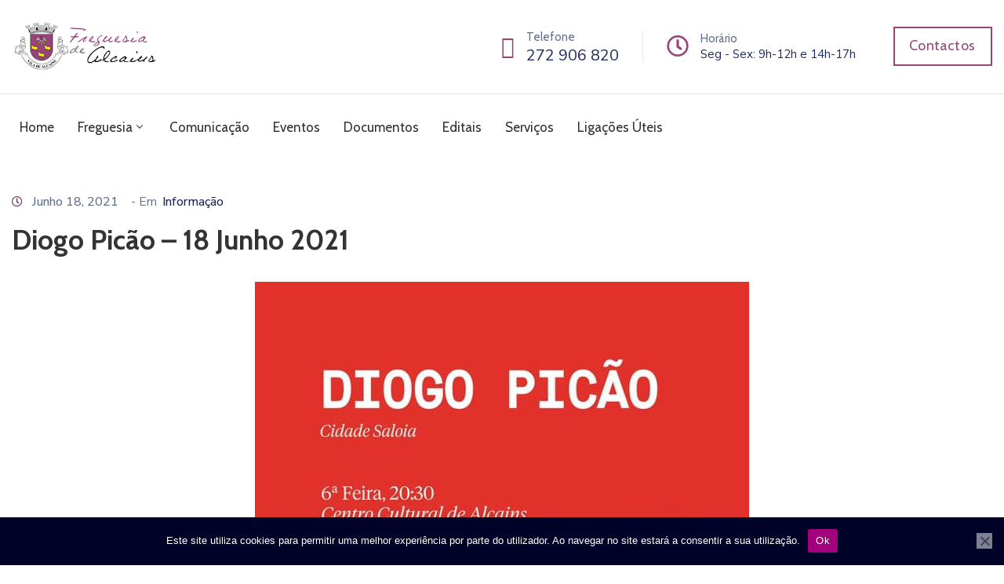

--- FILE ---
content_type: text/html; charset=utf-8
request_url: https://www.google.com/recaptcha/api2/anchor?ar=1&k=6Lc9HmAjAAAAAOjmjas4xN7SBZrf6-RWlkVIqIaE&co=aHR0cHM6Ly9qZi1hbGNhaW5zLnB0OjQ0Mw..&hl=en&v=N67nZn4AqZkNcbeMu4prBgzg&size=invisible&anchor-ms=20000&execute-ms=30000&cb=v3gmrlog2fo0
body_size: 49033
content:
<!DOCTYPE HTML><html dir="ltr" lang="en"><head><meta http-equiv="Content-Type" content="text/html; charset=UTF-8">
<meta http-equiv="X-UA-Compatible" content="IE=edge">
<title>reCAPTCHA</title>
<style type="text/css">
/* cyrillic-ext */
@font-face {
  font-family: 'Roboto';
  font-style: normal;
  font-weight: 400;
  font-stretch: 100%;
  src: url(//fonts.gstatic.com/s/roboto/v48/KFO7CnqEu92Fr1ME7kSn66aGLdTylUAMa3GUBHMdazTgWw.woff2) format('woff2');
  unicode-range: U+0460-052F, U+1C80-1C8A, U+20B4, U+2DE0-2DFF, U+A640-A69F, U+FE2E-FE2F;
}
/* cyrillic */
@font-face {
  font-family: 'Roboto';
  font-style: normal;
  font-weight: 400;
  font-stretch: 100%;
  src: url(//fonts.gstatic.com/s/roboto/v48/KFO7CnqEu92Fr1ME7kSn66aGLdTylUAMa3iUBHMdazTgWw.woff2) format('woff2');
  unicode-range: U+0301, U+0400-045F, U+0490-0491, U+04B0-04B1, U+2116;
}
/* greek-ext */
@font-face {
  font-family: 'Roboto';
  font-style: normal;
  font-weight: 400;
  font-stretch: 100%;
  src: url(//fonts.gstatic.com/s/roboto/v48/KFO7CnqEu92Fr1ME7kSn66aGLdTylUAMa3CUBHMdazTgWw.woff2) format('woff2');
  unicode-range: U+1F00-1FFF;
}
/* greek */
@font-face {
  font-family: 'Roboto';
  font-style: normal;
  font-weight: 400;
  font-stretch: 100%;
  src: url(//fonts.gstatic.com/s/roboto/v48/KFO7CnqEu92Fr1ME7kSn66aGLdTylUAMa3-UBHMdazTgWw.woff2) format('woff2');
  unicode-range: U+0370-0377, U+037A-037F, U+0384-038A, U+038C, U+038E-03A1, U+03A3-03FF;
}
/* math */
@font-face {
  font-family: 'Roboto';
  font-style: normal;
  font-weight: 400;
  font-stretch: 100%;
  src: url(//fonts.gstatic.com/s/roboto/v48/KFO7CnqEu92Fr1ME7kSn66aGLdTylUAMawCUBHMdazTgWw.woff2) format('woff2');
  unicode-range: U+0302-0303, U+0305, U+0307-0308, U+0310, U+0312, U+0315, U+031A, U+0326-0327, U+032C, U+032F-0330, U+0332-0333, U+0338, U+033A, U+0346, U+034D, U+0391-03A1, U+03A3-03A9, U+03B1-03C9, U+03D1, U+03D5-03D6, U+03F0-03F1, U+03F4-03F5, U+2016-2017, U+2034-2038, U+203C, U+2040, U+2043, U+2047, U+2050, U+2057, U+205F, U+2070-2071, U+2074-208E, U+2090-209C, U+20D0-20DC, U+20E1, U+20E5-20EF, U+2100-2112, U+2114-2115, U+2117-2121, U+2123-214F, U+2190, U+2192, U+2194-21AE, U+21B0-21E5, U+21F1-21F2, U+21F4-2211, U+2213-2214, U+2216-22FF, U+2308-230B, U+2310, U+2319, U+231C-2321, U+2336-237A, U+237C, U+2395, U+239B-23B7, U+23D0, U+23DC-23E1, U+2474-2475, U+25AF, U+25B3, U+25B7, U+25BD, U+25C1, U+25CA, U+25CC, U+25FB, U+266D-266F, U+27C0-27FF, U+2900-2AFF, U+2B0E-2B11, U+2B30-2B4C, U+2BFE, U+3030, U+FF5B, U+FF5D, U+1D400-1D7FF, U+1EE00-1EEFF;
}
/* symbols */
@font-face {
  font-family: 'Roboto';
  font-style: normal;
  font-weight: 400;
  font-stretch: 100%;
  src: url(//fonts.gstatic.com/s/roboto/v48/KFO7CnqEu92Fr1ME7kSn66aGLdTylUAMaxKUBHMdazTgWw.woff2) format('woff2');
  unicode-range: U+0001-000C, U+000E-001F, U+007F-009F, U+20DD-20E0, U+20E2-20E4, U+2150-218F, U+2190, U+2192, U+2194-2199, U+21AF, U+21E6-21F0, U+21F3, U+2218-2219, U+2299, U+22C4-22C6, U+2300-243F, U+2440-244A, U+2460-24FF, U+25A0-27BF, U+2800-28FF, U+2921-2922, U+2981, U+29BF, U+29EB, U+2B00-2BFF, U+4DC0-4DFF, U+FFF9-FFFB, U+10140-1018E, U+10190-1019C, U+101A0, U+101D0-101FD, U+102E0-102FB, U+10E60-10E7E, U+1D2C0-1D2D3, U+1D2E0-1D37F, U+1F000-1F0FF, U+1F100-1F1AD, U+1F1E6-1F1FF, U+1F30D-1F30F, U+1F315, U+1F31C, U+1F31E, U+1F320-1F32C, U+1F336, U+1F378, U+1F37D, U+1F382, U+1F393-1F39F, U+1F3A7-1F3A8, U+1F3AC-1F3AF, U+1F3C2, U+1F3C4-1F3C6, U+1F3CA-1F3CE, U+1F3D4-1F3E0, U+1F3ED, U+1F3F1-1F3F3, U+1F3F5-1F3F7, U+1F408, U+1F415, U+1F41F, U+1F426, U+1F43F, U+1F441-1F442, U+1F444, U+1F446-1F449, U+1F44C-1F44E, U+1F453, U+1F46A, U+1F47D, U+1F4A3, U+1F4B0, U+1F4B3, U+1F4B9, U+1F4BB, U+1F4BF, U+1F4C8-1F4CB, U+1F4D6, U+1F4DA, U+1F4DF, U+1F4E3-1F4E6, U+1F4EA-1F4ED, U+1F4F7, U+1F4F9-1F4FB, U+1F4FD-1F4FE, U+1F503, U+1F507-1F50B, U+1F50D, U+1F512-1F513, U+1F53E-1F54A, U+1F54F-1F5FA, U+1F610, U+1F650-1F67F, U+1F687, U+1F68D, U+1F691, U+1F694, U+1F698, U+1F6AD, U+1F6B2, U+1F6B9-1F6BA, U+1F6BC, U+1F6C6-1F6CF, U+1F6D3-1F6D7, U+1F6E0-1F6EA, U+1F6F0-1F6F3, U+1F6F7-1F6FC, U+1F700-1F7FF, U+1F800-1F80B, U+1F810-1F847, U+1F850-1F859, U+1F860-1F887, U+1F890-1F8AD, U+1F8B0-1F8BB, U+1F8C0-1F8C1, U+1F900-1F90B, U+1F93B, U+1F946, U+1F984, U+1F996, U+1F9E9, U+1FA00-1FA6F, U+1FA70-1FA7C, U+1FA80-1FA89, U+1FA8F-1FAC6, U+1FACE-1FADC, U+1FADF-1FAE9, U+1FAF0-1FAF8, U+1FB00-1FBFF;
}
/* vietnamese */
@font-face {
  font-family: 'Roboto';
  font-style: normal;
  font-weight: 400;
  font-stretch: 100%;
  src: url(//fonts.gstatic.com/s/roboto/v48/KFO7CnqEu92Fr1ME7kSn66aGLdTylUAMa3OUBHMdazTgWw.woff2) format('woff2');
  unicode-range: U+0102-0103, U+0110-0111, U+0128-0129, U+0168-0169, U+01A0-01A1, U+01AF-01B0, U+0300-0301, U+0303-0304, U+0308-0309, U+0323, U+0329, U+1EA0-1EF9, U+20AB;
}
/* latin-ext */
@font-face {
  font-family: 'Roboto';
  font-style: normal;
  font-weight: 400;
  font-stretch: 100%;
  src: url(//fonts.gstatic.com/s/roboto/v48/KFO7CnqEu92Fr1ME7kSn66aGLdTylUAMa3KUBHMdazTgWw.woff2) format('woff2');
  unicode-range: U+0100-02BA, U+02BD-02C5, U+02C7-02CC, U+02CE-02D7, U+02DD-02FF, U+0304, U+0308, U+0329, U+1D00-1DBF, U+1E00-1E9F, U+1EF2-1EFF, U+2020, U+20A0-20AB, U+20AD-20C0, U+2113, U+2C60-2C7F, U+A720-A7FF;
}
/* latin */
@font-face {
  font-family: 'Roboto';
  font-style: normal;
  font-weight: 400;
  font-stretch: 100%;
  src: url(//fonts.gstatic.com/s/roboto/v48/KFO7CnqEu92Fr1ME7kSn66aGLdTylUAMa3yUBHMdazQ.woff2) format('woff2');
  unicode-range: U+0000-00FF, U+0131, U+0152-0153, U+02BB-02BC, U+02C6, U+02DA, U+02DC, U+0304, U+0308, U+0329, U+2000-206F, U+20AC, U+2122, U+2191, U+2193, U+2212, U+2215, U+FEFF, U+FFFD;
}
/* cyrillic-ext */
@font-face {
  font-family: 'Roboto';
  font-style: normal;
  font-weight: 500;
  font-stretch: 100%;
  src: url(//fonts.gstatic.com/s/roboto/v48/KFO7CnqEu92Fr1ME7kSn66aGLdTylUAMa3GUBHMdazTgWw.woff2) format('woff2');
  unicode-range: U+0460-052F, U+1C80-1C8A, U+20B4, U+2DE0-2DFF, U+A640-A69F, U+FE2E-FE2F;
}
/* cyrillic */
@font-face {
  font-family: 'Roboto';
  font-style: normal;
  font-weight: 500;
  font-stretch: 100%;
  src: url(//fonts.gstatic.com/s/roboto/v48/KFO7CnqEu92Fr1ME7kSn66aGLdTylUAMa3iUBHMdazTgWw.woff2) format('woff2');
  unicode-range: U+0301, U+0400-045F, U+0490-0491, U+04B0-04B1, U+2116;
}
/* greek-ext */
@font-face {
  font-family: 'Roboto';
  font-style: normal;
  font-weight: 500;
  font-stretch: 100%;
  src: url(//fonts.gstatic.com/s/roboto/v48/KFO7CnqEu92Fr1ME7kSn66aGLdTylUAMa3CUBHMdazTgWw.woff2) format('woff2');
  unicode-range: U+1F00-1FFF;
}
/* greek */
@font-face {
  font-family: 'Roboto';
  font-style: normal;
  font-weight: 500;
  font-stretch: 100%;
  src: url(//fonts.gstatic.com/s/roboto/v48/KFO7CnqEu92Fr1ME7kSn66aGLdTylUAMa3-UBHMdazTgWw.woff2) format('woff2');
  unicode-range: U+0370-0377, U+037A-037F, U+0384-038A, U+038C, U+038E-03A1, U+03A3-03FF;
}
/* math */
@font-face {
  font-family: 'Roboto';
  font-style: normal;
  font-weight: 500;
  font-stretch: 100%;
  src: url(//fonts.gstatic.com/s/roboto/v48/KFO7CnqEu92Fr1ME7kSn66aGLdTylUAMawCUBHMdazTgWw.woff2) format('woff2');
  unicode-range: U+0302-0303, U+0305, U+0307-0308, U+0310, U+0312, U+0315, U+031A, U+0326-0327, U+032C, U+032F-0330, U+0332-0333, U+0338, U+033A, U+0346, U+034D, U+0391-03A1, U+03A3-03A9, U+03B1-03C9, U+03D1, U+03D5-03D6, U+03F0-03F1, U+03F4-03F5, U+2016-2017, U+2034-2038, U+203C, U+2040, U+2043, U+2047, U+2050, U+2057, U+205F, U+2070-2071, U+2074-208E, U+2090-209C, U+20D0-20DC, U+20E1, U+20E5-20EF, U+2100-2112, U+2114-2115, U+2117-2121, U+2123-214F, U+2190, U+2192, U+2194-21AE, U+21B0-21E5, U+21F1-21F2, U+21F4-2211, U+2213-2214, U+2216-22FF, U+2308-230B, U+2310, U+2319, U+231C-2321, U+2336-237A, U+237C, U+2395, U+239B-23B7, U+23D0, U+23DC-23E1, U+2474-2475, U+25AF, U+25B3, U+25B7, U+25BD, U+25C1, U+25CA, U+25CC, U+25FB, U+266D-266F, U+27C0-27FF, U+2900-2AFF, U+2B0E-2B11, U+2B30-2B4C, U+2BFE, U+3030, U+FF5B, U+FF5D, U+1D400-1D7FF, U+1EE00-1EEFF;
}
/* symbols */
@font-face {
  font-family: 'Roboto';
  font-style: normal;
  font-weight: 500;
  font-stretch: 100%;
  src: url(//fonts.gstatic.com/s/roboto/v48/KFO7CnqEu92Fr1ME7kSn66aGLdTylUAMaxKUBHMdazTgWw.woff2) format('woff2');
  unicode-range: U+0001-000C, U+000E-001F, U+007F-009F, U+20DD-20E0, U+20E2-20E4, U+2150-218F, U+2190, U+2192, U+2194-2199, U+21AF, U+21E6-21F0, U+21F3, U+2218-2219, U+2299, U+22C4-22C6, U+2300-243F, U+2440-244A, U+2460-24FF, U+25A0-27BF, U+2800-28FF, U+2921-2922, U+2981, U+29BF, U+29EB, U+2B00-2BFF, U+4DC0-4DFF, U+FFF9-FFFB, U+10140-1018E, U+10190-1019C, U+101A0, U+101D0-101FD, U+102E0-102FB, U+10E60-10E7E, U+1D2C0-1D2D3, U+1D2E0-1D37F, U+1F000-1F0FF, U+1F100-1F1AD, U+1F1E6-1F1FF, U+1F30D-1F30F, U+1F315, U+1F31C, U+1F31E, U+1F320-1F32C, U+1F336, U+1F378, U+1F37D, U+1F382, U+1F393-1F39F, U+1F3A7-1F3A8, U+1F3AC-1F3AF, U+1F3C2, U+1F3C4-1F3C6, U+1F3CA-1F3CE, U+1F3D4-1F3E0, U+1F3ED, U+1F3F1-1F3F3, U+1F3F5-1F3F7, U+1F408, U+1F415, U+1F41F, U+1F426, U+1F43F, U+1F441-1F442, U+1F444, U+1F446-1F449, U+1F44C-1F44E, U+1F453, U+1F46A, U+1F47D, U+1F4A3, U+1F4B0, U+1F4B3, U+1F4B9, U+1F4BB, U+1F4BF, U+1F4C8-1F4CB, U+1F4D6, U+1F4DA, U+1F4DF, U+1F4E3-1F4E6, U+1F4EA-1F4ED, U+1F4F7, U+1F4F9-1F4FB, U+1F4FD-1F4FE, U+1F503, U+1F507-1F50B, U+1F50D, U+1F512-1F513, U+1F53E-1F54A, U+1F54F-1F5FA, U+1F610, U+1F650-1F67F, U+1F687, U+1F68D, U+1F691, U+1F694, U+1F698, U+1F6AD, U+1F6B2, U+1F6B9-1F6BA, U+1F6BC, U+1F6C6-1F6CF, U+1F6D3-1F6D7, U+1F6E0-1F6EA, U+1F6F0-1F6F3, U+1F6F7-1F6FC, U+1F700-1F7FF, U+1F800-1F80B, U+1F810-1F847, U+1F850-1F859, U+1F860-1F887, U+1F890-1F8AD, U+1F8B0-1F8BB, U+1F8C0-1F8C1, U+1F900-1F90B, U+1F93B, U+1F946, U+1F984, U+1F996, U+1F9E9, U+1FA00-1FA6F, U+1FA70-1FA7C, U+1FA80-1FA89, U+1FA8F-1FAC6, U+1FACE-1FADC, U+1FADF-1FAE9, U+1FAF0-1FAF8, U+1FB00-1FBFF;
}
/* vietnamese */
@font-face {
  font-family: 'Roboto';
  font-style: normal;
  font-weight: 500;
  font-stretch: 100%;
  src: url(//fonts.gstatic.com/s/roboto/v48/KFO7CnqEu92Fr1ME7kSn66aGLdTylUAMa3OUBHMdazTgWw.woff2) format('woff2');
  unicode-range: U+0102-0103, U+0110-0111, U+0128-0129, U+0168-0169, U+01A0-01A1, U+01AF-01B0, U+0300-0301, U+0303-0304, U+0308-0309, U+0323, U+0329, U+1EA0-1EF9, U+20AB;
}
/* latin-ext */
@font-face {
  font-family: 'Roboto';
  font-style: normal;
  font-weight: 500;
  font-stretch: 100%;
  src: url(//fonts.gstatic.com/s/roboto/v48/KFO7CnqEu92Fr1ME7kSn66aGLdTylUAMa3KUBHMdazTgWw.woff2) format('woff2');
  unicode-range: U+0100-02BA, U+02BD-02C5, U+02C7-02CC, U+02CE-02D7, U+02DD-02FF, U+0304, U+0308, U+0329, U+1D00-1DBF, U+1E00-1E9F, U+1EF2-1EFF, U+2020, U+20A0-20AB, U+20AD-20C0, U+2113, U+2C60-2C7F, U+A720-A7FF;
}
/* latin */
@font-face {
  font-family: 'Roboto';
  font-style: normal;
  font-weight: 500;
  font-stretch: 100%;
  src: url(//fonts.gstatic.com/s/roboto/v48/KFO7CnqEu92Fr1ME7kSn66aGLdTylUAMa3yUBHMdazQ.woff2) format('woff2');
  unicode-range: U+0000-00FF, U+0131, U+0152-0153, U+02BB-02BC, U+02C6, U+02DA, U+02DC, U+0304, U+0308, U+0329, U+2000-206F, U+20AC, U+2122, U+2191, U+2193, U+2212, U+2215, U+FEFF, U+FFFD;
}
/* cyrillic-ext */
@font-face {
  font-family: 'Roboto';
  font-style: normal;
  font-weight: 900;
  font-stretch: 100%;
  src: url(//fonts.gstatic.com/s/roboto/v48/KFO7CnqEu92Fr1ME7kSn66aGLdTylUAMa3GUBHMdazTgWw.woff2) format('woff2');
  unicode-range: U+0460-052F, U+1C80-1C8A, U+20B4, U+2DE0-2DFF, U+A640-A69F, U+FE2E-FE2F;
}
/* cyrillic */
@font-face {
  font-family: 'Roboto';
  font-style: normal;
  font-weight: 900;
  font-stretch: 100%;
  src: url(//fonts.gstatic.com/s/roboto/v48/KFO7CnqEu92Fr1ME7kSn66aGLdTylUAMa3iUBHMdazTgWw.woff2) format('woff2');
  unicode-range: U+0301, U+0400-045F, U+0490-0491, U+04B0-04B1, U+2116;
}
/* greek-ext */
@font-face {
  font-family: 'Roboto';
  font-style: normal;
  font-weight: 900;
  font-stretch: 100%;
  src: url(//fonts.gstatic.com/s/roboto/v48/KFO7CnqEu92Fr1ME7kSn66aGLdTylUAMa3CUBHMdazTgWw.woff2) format('woff2');
  unicode-range: U+1F00-1FFF;
}
/* greek */
@font-face {
  font-family: 'Roboto';
  font-style: normal;
  font-weight: 900;
  font-stretch: 100%;
  src: url(//fonts.gstatic.com/s/roboto/v48/KFO7CnqEu92Fr1ME7kSn66aGLdTylUAMa3-UBHMdazTgWw.woff2) format('woff2');
  unicode-range: U+0370-0377, U+037A-037F, U+0384-038A, U+038C, U+038E-03A1, U+03A3-03FF;
}
/* math */
@font-face {
  font-family: 'Roboto';
  font-style: normal;
  font-weight: 900;
  font-stretch: 100%;
  src: url(//fonts.gstatic.com/s/roboto/v48/KFO7CnqEu92Fr1ME7kSn66aGLdTylUAMawCUBHMdazTgWw.woff2) format('woff2');
  unicode-range: U+0302-0303, U+0305, U+0307-0308, U+0310, U+0312, U+0315, U+031A, U+0326-0327, U+032C, U+032F-0330, U+0332-0333, U+0338, U+033A, U+0346, U+034D, U+0391-03A1, U+03A3-03A9, U+03B1-03C9, U+03D1, U+03D5-03D6, U+03F0-03F1, U+03F4-03F5, U+2016-2017, U+2034-2038, U+203C, U+2040, U+2043, U+2047, U+2050, U+2057, U+205F, U+2070-2071, U+2074-208E, U+2090-209C, U+20D0-20DC, U+20E1, U+20E5-20EF, U+2100-2112, U+2114-2115, U+2117-2121, U+2123-214F, U+2190, U+2192, U+2194-21AE, U+21B0-21E5, U+21F1-21F2, U+21F4-2211, U+2213-2214, U+2216-22FF, U+2308-230B, U+2310, U+2319, U+231C-2321, U+2336-237A, U+237C, U+2395, U+239B-23B7, U+23D0, U+23DC-23E1, U+2474-2475, U+25AF, U+25B3, U+25B7, U+25BD, U+25C1, U+25CA, U+25CC, U+25FB, U+266D-266F, U+27C0-27FF, U+2900-2AFF, U+2B0E-2B11, U+2B30-2B4C, U+2BFE, U+3030, U+FF5B, U+FF5D, U+1D400-1D7FF, U+1EE00-1EEFF;
}
/* symbols */
@font-face {
  font-family: 'Roboto';
  font-style: normal;
  font-weight: 900;
  font-stretch: 100%;
  src: url(//fonts.gstatic.com/s/roboto/v48/KFO7CnqEu92Fr1ME7kSn66aGLdTylUAMaxKUBHMdazTgWw.woff2) format('woff2');
  unicode-range: U+0001-000C, U+000E-001F, U+007F-009F, U+20DD-20E0, U+20E2-20E4, U+2150-218F, U+2190, U+2192, U+2194-2199, U+21AF, U+21E6-21F0, U+21F3, U+2218-2219, U+2299, U+22C4-22C6, U+2300-243F, U+2440-244A, U+2460-24FF, U+25A0-27BF, U+2800-28FF, U+2921-2922, U+2981, U+29BF, U+29EB, U+2B00-2BFF, U+4DC0-4DFF, U+FFF9-FFFB, U+10140-1018E, U+10190-1019C, U+101A0, U+101D0-101FD, U+102E0-102FB, U+10E60-10E7E, U+1D2C0-1D2D3, U+1D2E0-1D37F, U+1F000-1F0FF, U+1F100-1F1AD, U+1F1E6-1F1FF, U+1F30D-1F30F, U+1F315, U+1F31C, U+1F31E, U+1F320-1F32C, U+1F336, U+1F378, U+1F37D, U+1F382, U+1F393-1F39F, U+1F3A7-1F3A8, U+1F3AC-1F3AF, U+1F3C2, U+1F3C4-1F3C6, U+1F3CA-1F3CE, U+1F3D4-1F3E0, U+1F3ED, U+1F3F1-1F3F3, U+1F3F5-1F3F7, U+1F408, U+1F415, U+1F41F, U+1F426, U+1F43F, U+1F441-1F442, U+1F444, U+1F446-1F449, U+1F44C-1F44E, U+1F453, U+1F46A, U+1F47D, U+1F4A3, U+1F4B0, U+1F4B3, U+1F4B9, U+1F4BB, U+1F4BF, U+1F4C8-1F4CB, U+1F4D6, U+1F4DA, U+1F4DF, U+1F4E3-1F4E6, U+1F4EA-1F4ED, U+1F4F7, U+1F4F9-1F4FB, U+1F4FD-1F4FE, U+1F503, U+1F507-1F50B, U+1F50D, U+1F512-1F513, U+1F53E-1F54A, U+1F54F-1F5FA, U+1F610, U+1F650-1F67F, U+1F687, U+1F68D, U+1F691, U+1F694, U+1F698, U+1F6AD, U+1F6B2, U+1F6B9-1F6BA, U+1F6BC, U+1F6C6-1F6CF, U+1F6D3-1F6D7, U+1F6E0-1F6EA, U+1F6F0-1F6F3, U+1F6F7-1F6FC, U+1F700-1F7FF, U+1F800-1F80B, U+1F810-1F847, U+1F850-1F859, U+1F860-1F887, U+1F890-1F8AD, U+1F8B0-1F8BB, U+1F8C0-1F8C1, U+1F900-1F90B, U+1F93B, U+1F946, U+1F984, U+1F996, U+1F9E9, U+1FA00-1FA6F, U+1FA70-1FA7C, U+1FA80-1FA89, U+1FA8F-1FAC6, U+1FACE-1FADC, U+1FADF-1FAE9, U+1FAF0-1FAF8, U+1FB00-1FBFF;
}
/* vietnamese */
@font-face {
  font-family: 'Roboto';
  font-style: normal;
  font-weight: 900;
  font-stretch: 100%;
  src: url(//fonts.gstatic.com/s/roboto/v48/KFO7CnqEu92Fr1ME7kSn66aGLdTylUAMa3OUBHMdazTgWw.woff2) format('woff2');
  unicode-range: U+0102-0103, U+0110-0111, U+0128-0129, U+0168-0169, U+01A0-01A1, U+01AF-01B0, U+0300-0301, U+0303-0304, U+0308-0309, U+0323, U+0329, U+1EA0-1EF9, U+20AB;
}
/* latin-ext */
@font-face {
  font-family: 'Roboto';
  font-style: normal;
  font-weight: 900;
  font-stretch: 100%;
  src: url(//fonts.gstatic.com/s/roboto/v48/KFO7CnqEu92Fr1ME7kSn66aGLdTylUAMa3KUBHMdazTgWw.woff2) format('woff2');
  unicode-range: U+0100-02BA, U+02BD-02C5, U+02C7-02CC, U+02CE-02D7, U+02DD-02FF, U+0304, U+0308, U+0329, U+1D00-1DBF, U+1E00-1E9F, U+1EF2-1EFF, U+2020, U+20A0-20AB, U+20AD-20C0, U+2113, U+2C60-2C7F, U+A720-A7FF;
}
/* latin */
@font-face {
  font-family: 'Roboto';
  font-style: normal;
  font-weight: 900;
  font-stretch: 100%;
  src: url(//fonts.gstatic.com/s/roboto/v48/KFO7CnqEu92Fr1ME7kSn66aGLdTylUAMa3yUBHMdazQ.woff2) format('woff2');
  unicode-range: U+0000-00FF, U+0131, U+0152-0153, U+02BB-02BC, U+02C6, U+02DA, U+02DC, U+0304, U+0308, U+0329, U+2000-206F, U+20AC, U+2122, U+2191, U+2193, U+2212, U+2215, U+FEFF, U+FFFD;
}

</style>
<link rel="stylesheet" type="text/css" href="https://www.gstatic.com/recaptcha/releases/N67nZn4AqZkNcbeMu4prBgzg/styles__ltr.css">
<script nonce="Kp-lw9iuCf5I1VBtaPP2-A" type="text/javascript">window['__recaptcha_api'] = 'https://www.google.com/recaptcha/api2/';</script>
<script type="text/javascript" src="https://www.gstatic.com/recaptcha/releases/N67nZn4AqZkNcbeMu4prBgzg/recaptcha__en.js" nonce="Kp-lw9iuCf5I1VBtaPP2-A">
      
    </script></head>
<body><div id="rc-anchor-alert" class="rc-anchor-alert"></div>
<input type="hidden" id="recaptcha-token" value="[base64]">
<script type="text/javascript" nonce="Kp-lw9iuCf5I1VBtaPP2-A">
      recaptcha.anchor.Main.init("[\x22ainput\x22,[\x22bgdata\x22,\x22\x22,\[base64]/[base64]/MjU1Ong/[base64]/[base64]/[base64]/[base64]/[base64]/[base64]/[base64]/[base64]/[base64]/[base64]/[base64]/[base64]/[base64]/[base64]/[base64]\\u003d\x22,\[base64]\\u003d\x22,\x22wrVvei0ow4wuw4zDlsOIC8Obw7TCphDDg3oIWlHDocKuNDtIw5XCrTfCrMKfwoQBejHDmMO8CGPCr8O1Ol4/[base64]/ClhpFacKjSsKJR8OkNjfDmVXDh8OUworCvcKqwqHDhcO/V8KPwocTUMKpw7gzwqfChwE/wpRmw4nDoTLDoi4/B8OENsOaTylJwo0aaMKNAsO5eT11Fn7DmznDlkTCpSvDo8OsScOswo3DqgFGwpMtZsKYEQfCrMO0w4RQam9xw7Iow5ZcYMO8wpsIIl7DhyQ2wqVVwrQ0aGEpw6nDhsOcR3/[base64]/CkT41BHNVMwQrB8KQwoN0w58JwrXDgsOxLMKfOMO8w7jCrcOZfGjDnsKfw6vDqCo6wo5bw4vCq8KwAsKuEMOUAgh6wqVWVcO5HnozwqzDuSLDtEZpwpNgLDDDr8KzJWVQAgPDk8Owwok7P8Ksw7vCmMObw7zDpwMLf0nCjMKswobDpUAvwobDmsO3wpQawp/[base64]/w5AQw7Q6FQ/CrBfDgmkjw5HCvTBCC8Ohwqsgwp5tIsKbw6zCq8OYPsK9worDqA3CmgfCjDbDlsKBASUuwplxWXI9wpTDonolIhvCk8K0O8KXNW3DrMOER8OUaMKmQ1HDrCXCrMONXUsmbMOqc8KRwpPDoX/Ds1EnwqrDhMO/[base64]/w6Bpw61Dw6jDjMKWwrw/[base64]/DkMOowplAasKywokDPnRDwoBZw7IyScKoTS7DnCsQXMOVQCQNa8Kswpgqw57DpMO2YzXDlyjDqRDDrsO3bFjCj8OKw5PCo1rCjMOnw4PDqhF1wp/CjcO8JkRqwqQywrhcJTLCoUdvZcKGwqEmwrnCoCVJwqIGYMKQXsO2wqHCi8Knw6PCm30Iw7FZwp/Cn8KpwoXDnWzDtcOeOsKTw7/CiQxEDV0cOy3CscKHwqxHw6J2woIVPMKnIsKAwrXDiiDCvT0lw7N+PmfDisKqwqVuZ2xPD8KzwpMuf8ORZl9Dw5U4wrtTLg/[base64]/wr8lWwkvw5rDoivDj8O5w7vDkMOLScKTwqLCnMO5wq/DjQRCwqEwc8OdwotHwrBPw7rDvcO4UGHCiFXDmQx5wp1NN8OFwpfDhMKcW8Ogw4/CvsKiw6x3PADDosKcwqnCmsO9YXvDpn1XwpTDgHAHw7vCgyzCs3t3I1x1TsKNDWNkB2nDiUPDrMOhwpDDl8KFVl/CtxLDozkDQBnCh8OSw6xrw4BHwphPwoJMbSDCsnDDuMOOecO4D8KbRxULwrnDvVMnw4PCinTCgMOlYcOdfBvCrMO6wrLDtsKuw5AUw5PCosOIwr7CulB6wrBqEUvDiMOTw6DCqcKZeS8oIgcyw6khfMKnwp5BBsKMwrrDh8OEwpDDvsKBw4pPw7/DmMO/wr5Lwqp4wqzCjAsAecKAe0NEwqLDrsKMwp5hw4cfw5TDojkCbcKwFMO6EU0nSVNvJjcVQwvClzXDlibCgsKywpkBwp7DvsO/c3A3bycZwrl8IsOFwoPDssOnw7xRW8KOw6sIVMOiwr4sTMO4FHTCjMKNWR7Dr8KoMlkdSsOgw4Q2KSVPISHCtMOqGBMCcyPDgmoIwoHDtil7wofDmD7DoxsDw5zCgMOdQxfCt8OJasKYw4BTf8OswpdTw48FwrvCocOYwoYOWgvDhsOQNShGwq/Cq1RPO8OXTTbDo1IVWmDDgsKsalzCpsOhw4ELwqHCuMKyLcOiZ33Dv8OyIG5VHEc5ccONO1srw7FiCcO8wqPCiEpMAW3DtynCng0Ee8KNwrh6V2E7RAHCg8Kbw4gwE8OxYMOYb0d6w6pgw67Cn2vCpcOHw63DlcKiwobDgz4PwpzCj2EMwoTDl8KRSsKtw4DCncOEI3/Di8KQE8OqJsKwwo9kCcOoNR3Dt8KiVg/CmsOSw7TChMOTGsKgw4rDo07Cn8KBdMKfwqMLJRPDncOSFMOzwq8qwpFrwrYEOMKaDGlMwpUpw6AGDcOhwp3Dg1teZMOdRDJPwqDDrsOGw4c7w40Rw5kbwr3DhcKhY8O+M8K5woBPwqfDiFrCuMOADWorE8OSM8KQDUoPVj7CicO+RcO/w78vM8ODwodCwqUPwqRndcKbwobCocO2wrQvZcKhSsOJRRjDqcKIwpTDssK6wr3Cn3FFWcKywrzCtnsWw43Dr8OqKMOjw6PDhMO+RHFDw5bCl2A/wqrCo8OtXzM0DMO7TG/CpMO7wpfDvFxSdsOIUiTDl8KeLlgEaMKlRWlOwrHClHlfwoVmLn3CiMOowrDDtcKew4PDm8OSL8O1w63Ci8OPVcO7wqPDvsKzwprDlFwwH8O9wpfDmcOlwpskORYsQsOywpLDuDRywrN/[base64]/DoHAxwqg6ZsOtwoFwDcOoS8KQAMOiwpAUInfDm8KEw5NYFsO0wq5gwqvCkDhzw73DoxdKVWBfSyzCksKiw41Xw7bDtMOPw55vw5zDoGQmw4YCYsKbZsO8RcKpworCtMKoIAXDj2kwwoc9woIcwpo4w6FjLMOpw7vCoxYGLMOlInLDk8KTd3XDlRt1Wn/DsCjDk3vDvsKFwptbwqZQFivDvj0awobCkMKCw4dNXcKzJz7DpiDDpcKgw6RDacOLw4otBMOEwrnDocK2w43DnMOuwogJw4p1fMOBwrtSwqbCoDtuJ8O7w5bCtwt+wo/Cp8OVRglFwrxDwrDCoMKJwo4QL8K0w6o4wqHDo8OyNcKeIcOdw7s/[base64]/Cu1jDt8Khw68KeFsOwpgAw4TDmMKcdMKdwqDDt8KXw5o8w7/[base64]/QMKZWCtiw65me8OFwqPCqyjDkMKvwoHDusKADxvDoybCj8KAf8OteXsYI0I4w5zDpMOGw7tDwq1Hw6pGw75vPkJ9CnMnwpXCh21eCMOFwqHDosKWKzzDgcKAfGQHw7NPD8O9wr7Dj8Kjw5FpOD4iwqhFJsK/SS7Cn8K9wpUmwo3DisONJcOnT8O5acKPXMKbw77CoMKnwrzCnTPDv8OWT8OUwpodP27DsSbCsMO5w7TCj8Ksw7DCr0bCtcOewq9wTMKXMcOKSyUXw7cGwodGemNuV8OzWBHDgR/ClMOmVjTChxvDlUQkTsOAwqvDmMKEw4hvw6BIw49+dMOGa8KzasKOwo8aesK+wr4zDAHCh8KfRcKNwqfCs8ObKMKACHjCq1Jkw5hgWxHCoCl5DsKCwqPCpUXDtzNgAcOYR2rCvCjClsOmQcOIwqjDhHUDBcOnFMKMwo4iwp/DslrDtzsCwrDDs8KUS8K4PsKww6s5w5tGdcKFPBYEwooxHR7DgMKRw5N9N8OIwr3Dum1pKsOIwpPDsMOKw7rDhg4qZ8KJA8Kgwo8UB2Itw6AcwrzDscKIwrwuVCPCoTrDj8KBw4VUwrVDwr/CgSNSWMO8YhIww4/DpHzDmMOcw4tnwpPCvcOoCnt6Z8Oqwo/DlsKTJ8OHw5E6w4I1w7NCMMOPw7/CisKMw5PCgMK3w7oMLsOQbDvCtjA3w6Iow6QXWcKYAHtiBCnDr8KfQTgIBWFYw7MhworCoGTCr05Ew7cbPMOrQsOMwrdNTsO6Nm0ZwpnCssKjccO3wo/DnmIeM8Kkw63CiMOSDi7CvMOWW8Ofw4DDvMOmI8OGdsO+wofDjV1aw4I4wpXCsGcDfsKcSTRIw7TCtX3DvMKTJsOMHMO+wozDgMOvQMO0w7jDhsKtw5JUYGJWwoXCvsKbwrdTRsKHZsKZwrJZesKVwqBVw6XDpcO1fcOOw5TDg8KzFE7DvT/[base64]/DtsKpw4bCvMKvw64wL8K8wohqwpnCqMKLOl4Ow57Dn8Klwo7CjcKHaMK3w4E5LnVGw4gSwqRKKGd/w6MvW8KMwqcsWzbDjTpRelLCqsKBw7bDoMOtw79CMHHCrwrCrCTChMOdMyfDhAHCucKGwo9FwrTDsMKNWMKcwps4PBFCwqXDusKrVR5vcMOEU8OzdGTCtsOawp07DcO9FilSw4nCocOWccOtw4/DhG7CokUuSy4rW1PDlcKZwoLCrU8HasOmH8OMw57Dt8ORNsOuw6UjIcOJw606wp5rwrTCo8KhEcOhwpTDhsKUXMOEw5LDosKow5rDum7DhClqwq58KsKawqvCp8KOYMKcw5TDq8OnBQc9w6/CrcOuJ8KxYsKowq8ObcOZRsONw59Qb8OFQTRgw4XCjMO7J2wvVsKCw5fDmFJwCgHDgMOuRMOXfEhReWjDkMO0H2YfPR8XL8Ogbk3ChsK/WcOED8KAwqfCvMOGKB7Cgl4xw5PDrMKhw6vClcKFX1bDrwXCgMKZwpclThXCgcOVw7fCg8KSJ8KNw50DSn/Cr2RuDhPCmcOZEh/[base64]/DngPDlEkFw6BYw61ewqLCtFlaUmhRw5wGwrPCu8K4NlMEecOQw7sWIjJxwrF3w7o0KVxlwrTCpErCtHs2WsOVbSnCucKmaFBebXfDj8KQw7jCiiALDcOUw5zCr2JINVLCuA7Djy0NwqlFFMODw6/[base64]/Ct07DmRkaw653wpvDosKBw5PCs8KWw4bDhlotW8K8YRcyKk7CunIiw4XCpgjCon/DncObwqltw4VYBMKYfMOPTcKsw6hCTRHDl8O3w71UWsOcAx7CtcK+wqPDv8Oyci3Cuz9dX8Krw7zCunzCoWnDmDTCosKeBcOzw5Z2LsORfQsGFsOrw6zDk8KOwqRAbVPDosOgw4jCuznDrx7Dq1cgCcOPRcOFwqzCjsOGwoLDlibDtcKbQ8KJDUXCp8K/wopUR1TDnxzDi8ONbhAqwp5Tw6EKw7Bow67Dq8KwfcK0w4jCo8OiCBRzwrk3w49FbMOIWFBpwpMSwpPCisOLYixBIcOlwp/CgsOrwpfCgjwJBcO4C8KlGy8hTGnCrFYawrfDicOqwr/CnsK6w4DDhsK5wrMKwpjDsDokwqIuOR5RQsKEw4vDnirCjQfCtQpcw67ClsOyKnrCojhHdFLCqmXCvVMmwqVTw4fCh8Ktw6LDtHXDuMOdw7XCksOWw6RMKcOQKMOUMTt4GHwkd8Kzw5dUw4Zgwoguw7Epw6NNw7Irw7/DssOgGCNmw4R1RDzDgsOERcKIwq/DrMK6AcOoPR/DrgfCusKkfwzCoMKQwprCicKwUsOTasKqN8KidEfCrcKMbEwXwqkDbsKXw4A9w5nCrMKXM0tCwogFHcO4O8OjSRvDqm/[base64]/w7rDvMKHB8OTwp8ACMONwr/DhcOXw7jDksKmw4XCtTHChA3Cj0ljG0nDsTDCsiLCicOXD8KeVmIgdnHCu8OwHUzDssKkw5nDtMO/HxoLwrvCjyTDqsK4w5R3w6dpAMKzasOnZsKWeznDvHXCvcOuMhpgw6p8wrtfwrPDn38eSHI3GsOVw69yXjfCj8KwYMKiP8K3w6xAw7HDmC3ChgPCqQ/DgcKtCcKFBDBLKzxiXcK5CsK6PcOlIHY1w5HCq1fDhcOHWsOawpfCvMKwwq9mesKKwrvCkR7Cr8Knwp/CuSdPwrVnwqvCqMOgw7rCh1DDsCA5wr/Co8KOwoEKwrnCtW5MwrbCl1p/FMOXN8ORw6Vmw7h4w7PDosKJGFhHwqhaw6DConzDvA/[base64]/CrMOKEMOMQnLDrzFRfsKbw49xw6hDw7nDosOhwqrDm8OAM8OxSCzDk8OMwr/Cnl9DwpU4U8Kow71hZ8O4NVvDhVfCsncoFcKTT1DDnMK0wqrCjT3DkR7ChcKeGDN5wqXDhQLCil3CqWJ9LcKEQMOCJ0PDssKjwq3Dv8O7YA3Cmk4zBcOTDcO7wqFUw4nCt8ORGsKGw6zCsw3CsgrCmnUXW8KjVQ4Iw77CszliTsOQwoPCjU/DkyMdwqx1wpAmCEzCmGPDpkHDgFPDlUTDlizCqsO1wocIw6tdw4HCl0ZAw6d/wofCrHHCicK2w7zDusOTR8OcwqJTCDBWwprDgcOBw7kRw6zCtMKcBwHCvQbDjwzDm8OIdcKTwpVyw5wFw6NWw70nw60tw5TDgcK0W8KjwpvCmsK0acK0EMK7FMKZCsKlw6PCtXAIw4Iewoc9wr/CiCfDkU/[base64]/wqzDlz/DvV9fH2Auw77DijnCvsKxSBROSsOsGBzCicOww67DpBTChcK0e09qw7VuwrdPUADCqy/DncOQw6kkw6nCjB7Dlgh1wpPChwRPNkA6wqINwrjDqMO3w4M5w5hOR8OYdlhcE1F7My/DqMKKwr4zw5Ejw57DkMK0BsObWcONCH3DvzLDscKhTFg5MmNNw6JpGnnDksK9XcK0wo/DllXCl8Obw4DDpMKlwqnDnzzCrMKRVlbDp8KDwpnDrsKhwqnDnsO2PyrCrXHDlsOowpHCksOTHcKkw5/DtRobIgcDdcOpahJjEMO1AMOwCUJWwrHCrcO7TsKuXkcOwrHDnlVQwok3LMKJwq7CtFsUw6UVLsKuw4rCpMOFw5TCh8KfFsKNahhVUh/DuMOuwrkpwpBsVmAjw7/Dml/Dn8Kywo3CpMOBwo7CvMOiwoYlYsKHVyHCthDDmcOYwrZnGsK5AVfCii7DiMOzw6rDksKfdyDCjMKLEinCpHwnRcOWw6nDgcKIw5MSF2pVTGPCl8KZw44Ud8ORPHPDh8KLb27Cr8OawrtIb8KfWcKCcsKdPMK/wppHw4rCkBMZwrlvw67Dnz5owonCnEEhwo/DgncdCMO8wpBYw5LDkVrCumwTw77Cp8Oiw6jDn8Kkw7tFI19TcGbCpjF5VsKLY1PDocK7Z3RUdcO+w7osDzdjbsO2w4TCrD3DlsO3FcOFWMOgYsOgwphgTx8YbTgdSAhKwp3DjUZwFStowr9mw54Iwp3Djj1XExgReDjCkcKvw5sFWChOb8KQwr7DkGHDrsOEFX/DhgxWDyJewqPCoCk1wos+RWXCjcORwqbChkzCqzzDixUjw63DtcKaw55iw79vfhrCmcKfwq7DisOUfsKbBsOTwpASw5AMfCzDtMKrwqvClxZNd1fCsMOGWcO3w4pRwpvDukUcE8KJNMKNSRDCm2IxAULDr1DDpcKgwpQzb8KVeMK+w5kgN8KpO8OFw4/CvHnCp8Ofw4EHR8K6YBk+ecOrw4rCn8ODw5HCk0F4w55/wrXCp04FOhg7w4fCpA7Ds303QhkqNRF9w5bDtTp7ExB6S8K8wqIEw4TCj8OIacO7wrFaEMOiDMKCXEhrw6PDj1HDtcK9wrrCvm/DiH3DgRwxQhQDZCoye8K8wp5EwpJCMSJSwqbCsy4cw6rCvWY0wohFGRXCknINw6/[base64]/CuGPCnFwRwp7CncK6DSQaw6XClmLDo8KPNcKTwocnwqcBwoshQcO0QMO+wo/DlsOPDwB0wovDm8K3wqRKRsO3w6bClwXCq8Obw6Aiw4LDjcK4wpbClsKcw6XDpcKzw7V3w5PDlMOhcmAKT8K+w6bDu8Osw4s4OzUowr5rQ1nCmgvDpMOKw7PDtMKGfcKeYTzDsk4rwpQFw6pzwoTCixjCssO+YDbDqELDocOhw6/[base64]/[base64]/GcK6w4Eqc8KgOU7CscKKNH0PW8K/ZzFvw5JjR8KeZAjDnsOfwoLCozA6dcKqWzEdwq4Ow7DCisOrK8KmXcOdwrdyw4/DvsOAwrTDk0c3OcOAwpwdwrfDkHUJw63CiB7ClsKhw50ywrPCn1TDlDtPwoVEZMKrwqnCv0rDksK/wr/DmsOZw7YLKsODwog5FsK6ScKhEsKLwqLDljNlw6xmS3wqL0QfV3fDu8KcMiDDjsOVZMO1w5LCmADCkMKffhA7KcK6T381a8OZFB/Dog8hEcKBw4rCucKXIlHCrkvCpsOdwpzCocKwfcKUw6TCjy3ChcO4w4xIwp4wEyDDjBMjwqddwrtiPWZawqbCisKnOcKeTRDDvGcowpjDrcOgwoHDu1NHw7rDtMKyXcKWdE12QiLDjD0hWMKowp7Dn08TN0dmBQLClm/CqBAXwqJGP0PCujvDgWlXHMOFw77Cp0PDscOseCVrw4tnWWFkw6rDv8Kxw7w/wr9cw7lNworCoxIPVGzClG0PcsKSFcKbwp/DoTHCuxDCvwIHU8Krw6dZAyHDkMO4w4TCgg7CucObw4vDv2tYLB/CiTPDssKrwpl0w7fCo1NxwrPDuGkbw57Do2BtMsKGa8KpO8KUwrB0w6/CusO/D33DrznDjyrCnWTDkUPCnkTCuwzClMKBBsKMHsK0AMKdfHrCo2UDwpLCuXAlBgdCJiTCkj7Csx/CpcOMU2ozw6dqwrRiwoTDqsO5IxwNw7rCjsOlw6DDpMKUw67Cj8OfWnbCpRMoCcK/[base64]/[base64]/[base64]/CtxZeLFjDsMOzw7g6XxZCw77DrDjDh8Kpw7M2wqPCtx/[base64]/FjPDvVjCnsOKw74pDXTDpi3DtsO1w6DDtRs9csOvw5gEw7sNwpMDQjRLPjYyw4LDsxUoAsKMw6ppwpxkw7LClsKrw5bCjF09wopPwrAnax1lwpgBwoJcwqjCtQ43w7TDt8O9w6NxZcONWMOXwowYwrnCiB7CrMOww4DDpcK/wpIlesOCw4xHcMKewoLDnsKWwoZhNcKkwotTw7vCsAvCisK4wrhDMcKQe2ROwp/ChsOkIMOjYUVFT8Oow5hVQsOmJcKEw6oOdiMWZMOgRsKXwopkIMOVSMO1w5Zcw4TDkjrCpsODw57CoW/DrMOJKWfCoMKgMMKzA8K9w7rDkAJ+DMK8wpvCn8KjRcOvwq0tw57ClEZmw6NEd8KSwrXCgsOQTcOdXmzCpm8PKmJSTivCq0TCicK/QQgZwp/Dukp3w7jDjcKpw7DCtsOVOUnDogzDlw3CtUp1J8O/CT47wrDCvMOGDsOWC1tTQsKJw6ZJw5vDp8OMZ8KOaE3DmgjCjMKVNMOGLsKTw54Ww6XClTcAGsKTw6o1w51Mwo9Tw75Pw642wr3Dh8O2X3LDrA5NcXnDk0jCujtpXWAIw5Aew6zDj8KHwpcCe8OvL1FOY8OOKMKjCcKCwqpmw4pfbcOBXXNzw4TDisOewp/Dk2txH3jDiBdxJsOaTXXCrQTDqH7CrMOvJsOOw53DnsKJVcK9KF3CqsOvw6djw4wqdcOzwp7Dpz/DqcO9bgxIwokxwrbCtgDDjnvDpHUgw6BREx/[base64]/DuMOew7bDh8O+SB3DocK3bMOcIMKZLCfDmiPCrMO9w5PCrsOzw7NhwqXDn8Okw6bCpMORAnh0NMKmwoFPw7jCinJgSGzDs0gre8Ogw5/DvcOlw5MrasKVOMOfZsOIw7/[base64]/w5VnCcOWCzDCpw1rw6cxOcKnMcKowqtCw4TDoMO1c8OnLMOfX3Yew67DgsKDXwZjc8KVw7IGwofDpnPDm2PCpcOBwpc6JkRQa3xqwq0cw74Ow5Blw4RKG0EEHlDCpw5gwoJJwqQwwqPDisORw7TDpA/ChsK9GhrDojbDh8K5wodhwoU4WD/CoMKVOho/[base64]/DqsOkwr3CpWFhSsOZVwPDnHBdw77CmsKCMETDpWgEw6nCkgfDhilUIRPCpRIsHw4sN8KGw43DkyvDicK6W2cawoZ/woPCpHFdQ8KFGh/Cp3Zfw4HDrXICEMKVw5fCpSMQey3CpcK0bhsxYRnCuGx9wqd1w7ZpZUtHwr0+ZsOjLsKDNQlBPgB9w6TDhMKHcXTDjiAMayrCg38/[base64]/Cq8KzwqNqEMOMwoXClMKaMxjDkVLChsOVRcOzX8OJw5DDp8KNdCV5Qn/ClWQgMcOGWcKebCQBbW5Uwp5rwrnChcKeYD51P8OLwqzDjMOEdcKhw4XDicKNAF3Dvkd7w6ovAFFfw51Vw7zDh8KJUsK5TgUhb8KxwrwxSX1vdUzDjsOYw48+w5LDoBfDmy0+THpywqhwwrPDisOUwocxw4/Cm0vCssOzc8OewqnDj8OUUUjDoSXDhcK3wrp0fSUhw64YwrFJwoLCmVfDmw8TesO7WQ8NwpjCoy/Dg8OyCcK5UcOEBsO4wojCksK+w706MxFIw6XDlsOCw5HDgMKdw5omR8KQd8OFwqxzwq3Cg2/Cp8Kgw4DCmADDmFJmOAbDtMKcw6NXw4jDm17Ch8Odd8KTFcK1wrvDnMOBw4Amwq/CuBzDq8KQwrrClX3CvMOXKMO+S8OzbAzCosK5asKrI0FYwrFgw4vDtXvDqMO1w4Bjwr0OUVN1wr/DpMOww4PDt8OYw4LCjcKdw6xmwrZPBMOTVsOXw7PDr8KJw7PDtcOXwo9Swq/CnjJMQjIjUsOiwqQsw6jCq2HDmzjDjsO0wqvDhDXCjsOGwp1zw6TDkGjDqiA2w4hdBsKVYsKbZGzCs8KLwpEpCMKrexY2UsK7wpVRw5XCi1zDpsOiw7R4IVA+w6VmSnRTw61WecOkH2zDgcKPM0bCnMK8OcKaEj/CtCvChcO1wqXCjcK5Kw5Kw5cbwrdkJB9yMcOYHMKswovCn8O0H0DDvsOpwrQtwq8ywpFbwqPDs8KrfcOKwoDDp2TDh2XCtcK0PcOwPWpIw4zDpcKVw5XCuBVnwr/ChMKaw6osE8OWGMO7AMKBUAopF8OFw4XChEYsecOxXnUvezvCjmzDs8KUF3cww5XDon1YwplnIibDkCN1wrLCuQHCt145ZUJXw5/CuVpyGsO0wrg5wpPDqTxawrnCixRQbcOMWMKiPMOwEMO9WE7DqjZ4w5nCgmfDuyVzQ8Kgw5URw4/DrMOfQcOUC1fDmcORQ8ObeMKlw73DoMKPNRN8cMOuw6jCvHzCtiYCwpo3TcKywpvCosK0HRNeTsObw6XDky0RX8K2w7/Cp1PDrcO6w7tXQVZhwpXDkmrCvMOlw4ADwofDk8KwwrnDpF8NJFPDgcKaKMKZw4XCpMO+woNrw6PCr8KubGzDnsO3IUPDh8KzaTPCgR/[base64]/DvMKwZMKfwpx9w6vDhQ/CujIGTSLDj07CjREnw65+wrNRFzrCosOUwo3CrsKHw4oBw5XDisOTw6FdwrADVMOnNsO9F8O9ZcOxw6LCrsODw5TDi8KVOUM+CzB9wr3DnMKtCk/CkG9rD8O8PMOBw7rDqcKkHMOXHsKZw5HDvsOAwq/[base64]/[base64]/ClcOew7JsKDXChcKvT8OfwobClnlJwpPCmsOUwoAnLsKywphjXsKqFwDCpcOMDQTDj07CtzbDghLCl8OjwpRIw67Dsk5CTScFwqDDuUDCpQN9N2E2CcOqdMKFc3jDrcKcJC0/eD7Djm/CiMOvw6gFwrPDkcK3wp8Gw7hnw7TCuirDiMKudQHCjn/CvEMAw6vDrcODw5Y4ccO+w73Cg0Jhw6HClsOUwrcxw7HCkj51EsOFfBzDtMKiZ8Olw5YTwpk4ElnCvMOYMwXDsGdAwr5tVMOXw7jCoAbDksKGw4dMw7XDjjwowr0Ew67Dnz/[base64]/Ds8OIYQ7DgsOTf8Oqw6PDkl9MwosUw73DrsKuRnkIwoHCvh4Ow5jCmkXCgnkCZXXCpcKvw4jCj2pjw47DoMK/Emt9wrbDtXEjwp/Cv3UiwqLCksKsRMOCw69Uwo10A8OLZ0rDqsKERMOaXADDhyFgL2RYKnDDpxU9W3TCs8ObEVJiw4FRw6ZWXF12QcOzwrDCnBDCvcOdXUPCkcKGKV0uwrlww6J0YMK+QsOvwpcgw5jClcOJw7Vcw7tswqpoEGbDgS/CncOSfBIqw6bCim/[base64]/[base64]/DkgHDrsK3w712wpp0A1BEwoXDicK0w67CqQF8w6bDq8KNwoweX1o0wr/DoQHCp3JCw43Dry/DlR9ew4zDgSPCjUQNw4fCqjrDncOwDMOOWMK6wprCshjCp8O0EMOXVnZ+wrTDqkvDncKWwrbDvMKHUsKQwofDm1wZH8KVwp/[base64]/[base64]/P0vDn8KDFw3DhcOCL0Q1w4vClVzDjsOPw6zDjcKxw4gbw5XDh8KVVwrDgFrDvl8aw4USwr3ChCtsw4vCmDfCuDRqw7XDjAg3MMOzw5DCvQLDuhJHwp4Pw5bCq8KJw5RLTl9QBcKmIcKoKcOOwp8Bw4jCuMKKw7UyJxAbKsKxCj4KPE4xwp/DjxPCiTlIMy85w5bCpAVZw6LCsltrw4zDpQ3DnMKnMMK4OHAUwofCjMKiwqbDkcOnw6fDk8OnwpvDn8OcwqvDiVfClkwPw48wwrXDj0HCvMK0KH8SZTwGw6sJAlZiwrA9OsOYJ2BVZg3Cg8KDw4PDrcKXwrwsw45WwppdUGzDijzCksK+VTJNwq9/f8OiWcKswqJkbsKIwqwAwo14RWk3w7YFw7tjf8OUBWHCqD3CoAhpw4LDg8KywrPCg8Ktw4/DvQvCm2fDhcKfSsKAw5nChMKqI8KmwqjCsTd4wqc1NMKMw40gwrpywobCiMKTPsKSwpBBwrglGwbDgMO2wrTDkDFEwrLCh8K7VMO4wrkmwpvDtGjDsMKMw77Cm8KcIz7DiT/[base64]/CpMOlCRPDh8OkLQfDrcKEwow3BXZNNAUfBkbCscO2wrDDpU3CkMO4YMO5wo4CwpwAAsOZwqd6wrDDgcObQMOww6UQwoZEQMO6JcOuw4J3HcKSGsKgwo9/wpZ0CBFDSHl8ecKRw5DDjgPCqFocUGTDpcKvwpTDl8OxwpbDkcKCawF3w4l7JcO2FGHDo8Kxw5tQw6HCpMO9KMOtwq7CsWQ5wrPCqMOHw4tMCjFTwqvDj8KyYwZJTkDDkcOPw5TDr096L8KbwrXDvsOowprCgMKoEgjDmEjDscO5EsOew6s9ehN7YCbDvWNjwo/CiG9iXsKwwovDmMO2DT0Dwo8OwrnDlxzDoEEjwpk6UMOmCQF5w4nDlVrCsDBof0DCvw93F8KCMcOFwpLDt2Y+woVUfsOLw6zDqcK9JcK7w57CiMK7w71jw4QjRMO1wqrCpcKgJwp0VsOebcODDsOywrh1eClfwookw5wQdmIoLyrDuGtEDcKJQHIEY28Kw7x/[base64]/[base64]/[base64]/CgGHDmcOpwr5CUjBNwr1Xw6XCvU51w7jDhnYYeBzDgsKiMxxgw5JZwp8ew6TCmhBbwoLDk8K7AzMYESRdw7oGwpHDlCYIY8OveDEvw6TCncOIbMOWNE/[base64]/w5DDm8O3worCqHjCrcOFw7F+GRPDhMOyOUc7U8KAw6hmw7J2PFdLwpIdw6VObz7DnQscMsKPN8OmUsKYwpkKw5QTwrXDgWdtETfDsV0Iw61zEXtMMcKZw6PDsycLfEjCp0XCjcOHPMOsw6bDg8O7TiUGFCIJfjTDii/[base64]/Dk3DDlcOcBcOwd1tLw7Vxw64hclsAwpluw6DDgTEOw7EAVMOAwrPDjcO+wpxJRMO8UyxtwoA3f8O4w4jDlAbDmz4BdycawrwpwoXCusKWw4/DjMOOw4nDjcKHJ8K2wqTDowEGMMOPEsK5wrVPwpXDqsKMZxvDs8OVFlbClsOhcsKzKWR/wr7ClAjCtgrDm8Kfw4PCicOmeCEifcO0w716XGl6woXDmTQQbMKNw6DCn8KiB23DlzB/YR3CkibDksO3wpfClybCtcKEwq3CnGvCixrDjmIxXcOMJ2QyOXjDlgd4UHQkwpfCs8OnSlFIdh3CrMOBw5wMKzIufiXCi8ODwo/[base64]/Dj8KWw7sjwpxvwp1YUzscMsKGw7NlJMKAwofCvsKhw7ZZBcKcBw8Tw5M8R8Kcw7DDrSgNwo7DrWJSwpIYwrHDvsOMwr/CtMK3w47DiEszwrvCoCB3Dy7CgMKhw5o+Ch9NDXHCkwrCuWhdwq17wrrDiXIjwoDCjh/Dk1PCs8KWOivDqmDDjTU+KhXCrcOxFEJWw6TDr1TDmUrDmlN0w7nDkcOhwq/DlCJGwrMPQsOILsOrw4DChsOuYsKXSMOWwq/DocK+KMOUCcOhLcOXwq/DmsK9w5IKwofDmSAmw654wrgrw6QhwqPDhxfDu0HDrcOKwqzCrUArwrLDqsOcOHd9wqXDoHjDjQ/Dv3zDlEhmwogww5ksw58KDB1GG1R4AcOsJsOWwoRMw63CrU1xBgc9w5XCksO0OsOFdkEfwrrDmcOAw5zDhMOZwoYpwqbDscOuPsK2w4zCucOndCkAw4XClEDCsxHChlHClj3Ct1nCg1dBcWAAwqhlwofDqB1CwoPDusOuw4XDhsKnwr9Zwql5OMO/wrMAMVYywqV6JsOuw7pRw6snWU5Xw7NafQ/DoMK4HBh1w77DuCDDoMOBwofChMOow63CmcKCQsOaU8OMwpgNEDV9MSzCtcKfY8OVYcKNcMKMwqnDuEfCtznCng1+cAkvFsKuAAPClSDDvkPDscO/I8OzLsOTwoJPTkjDh8Knw4DDhcKCWMKFwrRNwpXDv3zCv19vPnQjwrDDpMOLwq7CgsKBw7BlwoU1N8K/IHXChsKlw7oQwqDCvVLCp2Fhw77Ch2MYS8Ohw4zDskdvwpZMJcKPw54Kfz1XUCFsXsKqW1s4f8Odwr5VE1BZw4UJwp/CpcOgfMORw43DqBnDusKmE8K/w7AobsKJwpx4wpkUYsO+W8OAU0PCiGvDiHXCjsKSasO8w7dFXsKSw4FDS8OlK8KOcw7DlsKaGD3CjzLCsMKuQi/DhhhHwq0YwqbChcONNyzDjcKGw4lQw7DCkW3DkhPCrcKAOywTXcK3bMKbwrHDhMOLX8OMUh5sOgk5woDCiEDCpsOLwrbCjcO/e8K5I1rCil1bwqDCtcKFwofDscKzXxrCpVorwr7CsMKFwqNQUD/CtgABw4BfwoPDiwhkNMOYbx/Dl8KdwoVbWxVrd8K5w40Ow7fCq8KJwrw1wrnDjysTw4RgKcOTeMO2wohQw4TDtsKuwqHColFsJgvDpn5VHsO6w67Cp0sAK8OuOcKxwr/CnUdJM0HDpsO/[base64]/[base64]/CvALDkEMbwrbCu8OfRMOjFH3DqA1vw5BQwpjCmcKUdGrCn3p1IMOfwrLDqMO9QsOvw5HCinzDgTVMcMKkaHhzY8OAe8Omw402wo4Tw4DDgMKvw4HDh3AMw5vDgQ9tecK7wpcSN8O/YxsJHcKUw57DucK3w6DCqXLDg8Krw5jDnQPDo1/DskLDmcKkPhbDvAzDjVLDqEZAw65FwrU0w6PDtCU5w7vCuXNBw6bDvQvCjVPCgyzDucKfw6Iuw6XDr8OVHzbCojDDvSpHEFrDosOCw7LCkMODAcKfw5kXwpnClxALwoLCsUdNO8Ktw5jCiMK/OcOEwp8xwqLCjsOhWsK4wq3CiRnCosO8M1BRDTdTw4HCjhjCisOsw6R2w4bCqMKiwr3CusKww5gqIjtgwpEPwoxgBQMpacKHBW3CsBt9RcObwoA3w6RGwoXCt1vCicK9JX3CgcKNwqd9w4gqAcOtwofClFBIJsKdwoFUakrCigl5w4LDvCXDs8KEBsKPBcKEG8OZw7s/woHCi8ODJcOSwq3ChMOKV0sGwpY8wqjDvsOUTsO5wolMwrfDvcKmwpYMW3PCksKrPcOUHsOzZklDw7t5Wy4gwrjDt8K1wrt9VsKZX8OSdcKwwq/[base64]/wqkuw6IWwqXCunHDqcK0F8O8wposaWEaJ8KXGMKjClrDt3VVw5JHPkFRwq/ChMK+bwPCgmTDosODCVbDpsKuWzt/[base64]/wr0NYsOtHsKRwqYPAcK5YsO0wp7DmRwmwp8xaRfDnsKSe8O5ScO6woh/[base64]/ClT1YN8KrFcO3wqtQCjY0wq0lwoPCuHd/[base64]/CgsORRSjDhcKhw5Byw6jDmMK7w73DpEHDucOyw7BnMcK8QlPCs8Omw43DoB1/J8OSw7Z5wofDnzA/w7TCuMKMw6TDgcKnw4M3w5/ChsOew5xkAAEQUnY9bFTCpjZWOElYewcVwr8sw6B5dMOIw5ovERbDh8OzA8KVwrgdw4Ivw6bClcK5fiN0L1DDs3cZwp/Diy8Dw5zCh8OgZMKvJjzDiMONQH3Dn3Ile2zClcKowrIIO8OQwoUrwr5rw6psw6rDm8KjQsKFwpUhw6gLbsOLKsOfw6zDvMKGU1tuw5bDmVcRXRBkFsKXNw9uwrjDonrCmAt8RcKLYsKmXGHClk/Ci8KAw6bCqsOaw40+D0zCkipYwptrVhMNXcKIfB5LM1HDlh1fXGl2aHx/dlICPT3DtQMtdcKtw79aw4bCksOdN8Ocw58zw6ZAcVjDgcOXwoEfEx/Cv21hw4DDgMKQFMOrwoFwFsKrwrTDocOKw5vDoTzDnsKow6VOZBHDj8OIc8OeWsO/U1RaZwQIPWnCosKDw6/CjijDhsKVw6hjCMOrwrxGNcKRDcKbOMOBfXfDqy7CscKQDGHDjMKnEmIRbMKOEEdbb8O+MCHDgMKLwpQJw63CicOtw6Q9wrMgwpTDq3vDgzrCjcKFJ8KqMhDCicKKV0XCrMKoecOow4AEw5A9XX8Aw6QJAyPCjsKXw5jDiURBwop6S8KJecOyasKYw5U3NVU3w5/DlcKLJ8Kcw4fDssOfZRUNUsK0wqbCsMKOwqrCvcO7M0LCrcKKw5TCg0HCpjDDqlRGDT/DpcKTwr5DH8OgwqBTCcOPYsOmw7w9CkPCtgHCmG/[base64]/CiQFsMl3CqEsNwrxjwr4cw5TCssKjwp7CosKhU8KBMWzDhXzDsgJ2fcKmTsKDYx4NwrzDvSkFdsOWw4I6wrkSwrwewpUKw7LCmsKcUMKMDsOnc0lEw7Z2w79qw4nDtUx4PFvDm05UP09AwqE6MRU1wod/WSPDhsKDE1gXF05vw5nCmx0XIsKjw6o4w53CtsO1MxNnw4nDpRRzw7wdF1XCg0Q2FcOBwpJHw5LCqMOAdsOgFy/DjW9hwpHCkMKtalN/w5PCi04nw4LCiX7Di8K3wptHCcKtw711Y8K2cUrDpT9QwoJjw7sTw7DCvTXDi8KTB1bDhGjDgADDlnbCmX5Uwpt/dwvDvFzChQktBsKIw7rDhsKKDRvDl2tww6XCisO8wqNDFnXDt8KqX8KzIcOpwo5YHwvCv8K+bh3DrMKdC0lyYcOyw5rCghrClcKDwozCgSfCkzoTw5bDmcKcU8Kaw7jDucKWw7nCpxnDqA0AOcODFGDCrU3DlmMeO8KZLRMQw7RXNAxVJMO5wq7CsMK/c8Kaw5XDokdFwrV/w7/Dl0fCrsOMw4B3w5TDvg7DqEXCi19yJ8K8A33DjT3DlS3DrMOsw4Q3wr/ChsOiaH7CsidjwqceZMKVDBXDvj05XFPDlcKrf3d4wqZMw5lYw7QEwpc2HcO0AsO/wp1Aw5UcVsKKasKBw6oMw5XCpkQCwoFSwo/DusKxw77CijNIw47CpcOGJMK5w6XCgcO1w4g+VhkqHsKRYsOJLUkjwroCEcOEwpPDrR0WWxjClcKAwoh/[base64]/DqcKcEzjClRDCqUocw63DhydXwp8Qw6fDkXvDg0x5EGPCrGgowqDCmX/DncO+SWXDhUx2wrBgEUfCkMKWw5ZZw57DpiYuGxgxwrluScOPASDCvMO0w5NqK8OFEcOkw7c+wrkLwpduw6fDm8KIFGDDuBbCtcOOLcKHw48SwrXCocOlw4/[base64]\\u003d\\u003d\x22],null,[\x22conf\x22,null,\x226Lc9HmAjAAAAAOjmjas4xN7SBZrf6-RWlkVIqIaE\x22,0,null,null,null,1,[21,125,63,73,95,87,41,43,42,83,102,105,109,121],[7059694,381],0,null,null,null,null,0,null,0,null,700,1,null,0,\[base64]/76lBhmnigkZhAoZnOKMAhnM8xEZ\x22,0,0,null,null,1,null,0,0,null,null,null,0],\x22https://jf-alcains.pt:443\x22,null,[3,1,1],null,null,null,1,3600,[\x22https://www.google.com/intl/en/policies/privacy/\x22,\x22https://www.google.com/intl/en/policies/terms/\x22],\x22FLwd+u9xKFp1T6z4Rr1q8zxMsxqLNifFF+EWe7Mx2sI\\u003d\x22,1,0,null,1,1769720901733,0,0,[130,250],null,[33,82],\x22RC-C3te_ul08tsM7g\x22,null,null,null,null,null,\x220dAFcWeA5y5oXJcVdgZNGouoRR8xuXjVBQbkkEAhTpFvHIRhcdRRRo9pSpB1ZOXC9H16T5svly-gpxUWtaq2dNIjlnP30l-ruRAA\x22,1769803701426]");
    </script></body></html>

--- FILE ---
content_type: text/css
request_url: https://jf-alcains.pt/wp-content/uploads/elementor/css/post-2623.css?ver=1767805229
body_size: 1582
content:
.elementor-2623 .elementor-element.elementor-element-6de02b6{transition:background 0.3s, border 0.3s, border-radius 0.3s, box-shadow 0.3s;margin-top:0px;margin-bottom:0px;padding:14px 0px 14px 0px;}.elementor-2623 .elementor-element.elementor-element-6de02b6 > .elementor-background-overlay{transition:background 0.3s, border-radius 0.3s, opacity 0.3s;}.elementor-bc-flex-widget .elementor-2623 .elementor-element.elementor-element-a8bf659.elementor-column .elementor-widget-wrap{align-items:center;}.elementor-2623 .elementor-element.elementor-element-a8bf659.elementor-column.elementor-element[data-element_type="column"] > .elementor-widget-wrap.elementor-element-populated{align-content:center;align-items:center;}.elementor-2623 .elementor-element.elementor-element-a8bf659 > .elementor-element-populated{margin:0px 0px 0px 0px;--e-column-margin-right:0px;--e-column-margin-left:0px;}.elementor-bc-flex-widget .elementor-2623 .elementor-element.elementor-element-13c5f26.elementor-column .elementor-widget-wrap{align-items:center;}.elementor-2623 .elementor-element.elementor-element-13c5f26.elementor-column.elementor-element[data-element_type="column"] > .elementor-widget-wrap.elementor-element-populated{align-content:center;align-items:center;}.elementor-2623 .elementor-element.elementor-element-13c5f26.elementor-column > .elementor-widget-wrap{justify-content:flex-end;}.elementor-2623 .elementor-element.elementor-element-13c5f26 > .elementor-element-populated{padding:0px 10px 0px 0px;}.elementor-2623 .elementor-element.elementor-element-8621aa0 .ova-contact-info{justify-content:center;}.elementor-2623 .elementor-element.elementor-element-8621aa0 .ova-contact-info .icon i:before{color:#964678;}.elementor-2623 .elementor-element.elementor-element-8621aa0 .ova-contact-info .icon svg{color:#964678;}.elementor-2623 .elementor-element.elementor-element-8621aa0 > .elementor-widget-container{padding:0px 30px 0px 0px;}.elementor-2623 .elementor-element.elementor-element-8621aa0{width:auto;max-width:auto;}.elementor-2623 .elementor-element.elementor-element-4d1688e .ova-contact-info{justify-content:center;}.elementor-2623 .elementor-element.elementor-element-4d1688e .ova-contact-info .icon i:before{color:#964678;}.elementor-2623 .elementor-element.elementor-element-4d1688e .ova-contact-info .icon svg{color:#964678;}.elementor-2623 .elementor-element.elementor-element-4d1688e .ova-contact-info .address a, .elementor-2623 .elementor-element.elementor-element-4d1688e .ova-contact-info .address, .elementor-2623 .elementor-element.elementor-element-4d1688e .ova-contact-info .address span {font-size:15px;line-height:20px;}.elementor-2623 .elementor-element.elementor-element-4d1688e > .elementor-widget-container{margin:0px 0px 0px 0px;padding:0px 0px 0px 30px;border-style:solid;border-width:0px 0px 0px 1px;border-color:#E8E8E8;}.elementor-2623 .elementor-element.elementor-element-4d1688e{width:auto;max-width:auto;}.elementor-widget-button .elementor-button{font-family:var( --e-global-typography-accent-font-family ), Sans-serif;font-weight:var( --e-global-typography-accent-font-weight );background-color:var( --e-global-color-accent );}.elementor-2623 .elementor-element.elementor-element-a58e89a .elementor-button{font-family:"Cabin", Sans-serif;font-size:18px;font-weight:400;line-height:24px;letter-spacing:0.2px;fill:#964678;color:#964678;background-color:rgba(2, 1, 1, 0);border-style:solid;border-width:2px 2px 2px 2px;border-color:#964678;border-radius:0px 0px 0px 0px;padding:10px 20px 12px 18px;}.elementor-2623 .elementor-element.elementor-element-a58e89a .elementor-button:hover, .elementor-2623 .elementor-element.elementor-element-a58e89a .elementor-button:focus{color:#FFFFFF;background-color:#964678;border-color:#964678;}.elementor-2623 .elementor-element.elementor-element-a58e89a .elementor-button:hover svg, .elementor-2623 .elementor-element.elementor-element-a58e89a .elementor-button:focus svg{fill:#FFFFFF;}.elementor-2623 .elementor-element.elementor-element-a58e89a > .elementor-widget-container{margin:0px 0px 0px 48px;}.elementor-2623 .elementor-element.elementor-element-a58e89a{width:auto;max-width:auto;}.elementor-2623 .elementor-element.elementor-element-c60b45a{border-style:solid;border-width:1px 0px 0px 0px;border-color:#E5E5E5;transition:background 0.3s, border 0.3s, border-radius 0.3s, box-shadow 0.3s;margin-top:0px;margin-bottom:0px;}.elementor-2623 .elementor-element.elementor-element-c60b45a > .elementor-background-overlay{transition:background 0.3s, border-radius 0.3s, opacity 0.3s;}.elementor-bc-flex-widget .elementor-2623 .elementor-element.elementor-element-9e4a29b.elementor-column .elementor-widget-wrap{align-items:center;}.elementor-2623 .elementor-element.elementor-element-9e4a29b.elementor-column.elementor-element[data-element_type="column"] > .elementor-widget-wrap.elementor-element-populated{align-content:center;align-items:center;}.elementor-2623 .elementor-element.elementor-element-9e4a29b.elementor-column > .elementor-widget-wrap{justify-content:flex-start;}.elementor-2623 .elementor-element.elementor-element-9e4a29b > .elementor-element-populated{padding:0px 0px 0px 10px;}.elementor-widget-ova_menu .ova_nav ul.menu > li > a{color:var( --e-global-color-text );font-family:var( --e-global-typography-text-font-family ), Sans-serif;font-weight:var( --e-global-typography-text-font-weight );}.elementor-widget-ova_menu .ova_nav ul.menu .dropdown-menu li a{font-family:var( --e-global-typography-text-font-family ), Sans-serif;font-weight:var( --e-global-typography-text-font-weight );}.elementor-2623 .elementor-element.elementor-element-d4ec236 .ova_nav ul.menu{flex-direction:row;padding:0px 0px 0px 10px;justify-content:flex-start;align-items:flex-start;}.elementor-2623 .elementor-element.elementor-element-d4ec236 .ova_nav ul.menu > li > a{padding:30px 30px 30px 0px;color:var( --e-global-color-secondary );font-family:"Cabin", Sans-serif;font-size:17px;font-weight:400;text-transform:capitalize;line-height:24px;}.elementor-2623 .elementor-element.elementor-element-d4ec236 .ova_nav ul.menu > li > a:hover{color:var( --e-global-color-primary );}.elementor-2623 .elementor-element.elementor-element-d4ec236 .ova_nav ul.menu > li.active>a{color:var( --e-global-color-primary );}.elementor-2623 .elementor-element.elementor-element-d4ec236 .ova_nav .dropdown-menu{min-width:13rem;}.elementor-2623 .elementor-element.elementor-element-d4ec236 .ova_nav ul.menu .dropdown-menu{padding:15px 15px 15px 15px;background-color:#FFFFFF;border-style:solid;border-width:0px 0px 0px 0px;border-color:#323232;border-radius:0px 0px 0px 0px;}.elementor-2623 .elementor-element.elementor-element-d4ec236 .ova_nav ul.menu .dropdown-menu li a{padding:7px 15px 7px 15px;font-family:"Cabin", Sans-serif;font-size:17px;font-weight:400;text-transform:capitalize;line-height:24px;}.elementor-2623 .elementor-element.elementor-element-d4ec236 .ova_nav ul.menu .dropdown-menu li > a{color:var( --e-global-color-secondary );}.elementor-2623 .elementor-element.elementor-element-d4ec236 .ova_nav ul.menu .dropdown-menu li > a:hover{background-color:var( --e-global-color-primary );color:#FFFFFF;}.elementor-2623 .elementor-element.elementor-element-d4ec236 .ova_nav ul.menu .dropdown-menu li > a:hover:after{background-color:var( --e-global-color-primary );}.elementor-2623 .elementor-element.elementor-element-d4ec236 .ova_nav ul.menu .dropdown-menu li.active > a{color:#FFFFFF;}.elementor-2623 .elementor-element.elementor-element-d4ec236 .ova_nav ul.menu .dropdown-menu li{border-style:solid;border-width:0px 0px 0px 0px;border-color:#3B3B3B;}.elementor-2623 .elementor-element.elementor-element-d4ec236 .ova_nav ul.menu .dropdown-menu li:last-child{border-style:solid;}.elementor-2623 .elementor-element.elementor-element-d4ec236 .ova_openNav{margin:0px 15px 0px 0px;padding:10px 15px 10px 15px;background-color:var( --e-global-color-primary );color:#FFFFFF;border-radius:5px 5px 5px 5px;}.elementor-2623 .elementor-element.elementor-element-d4ec236 .dropdown button.dropdown-toggle{margin:7px 0px 0px 0px;}.elementor-2623 .elementor-element.elementor-element-d4ec236 .ova_nav li a{border-style:solid;border-width:0px 0px 0px 0px;border-color:rgba(155, 155, 155, 0.12);}.elementor-2623 .elementor-element.elementor-element-d8dc4c4{z-index:9999;}.elementor-bc-flex-widget .elementor-2623 .elementor-element.elementor-element-c569179.elementor-column .elementor-widget-wrap{align-items:center;}.elementor-2623 .elementor-element.elementor-element-c569179.elementor-column.elementor-element[data-element_type="column"] > .elementor-widget-wrap.elementor-element-populated{align-content:center;align-items:center;}.elementor-2623 .elementor-element.elementor-element-c569179 > .elementor-element-populated{margin:0px 0px 0px 0px;--e-column-margin-right:0px;--e-column-margin-left:0px;}.elementor-bc-flex-widget .elementor-2623 .elementor-element.elementor-element-64b7f5d.elementor-column .elementor-widget-wrap{align-items:center;}.elementor-2623 .elementor-element.elementor-element-64b7f5d.elementor-column.elementor-element[data-element_type="column"] > .elementor-widget-wrap.elementor-element-populated{align-content:center;align-items:center;}.elementor-2623 .elementor-element.elementor-element-64b7f5d.elementor-column > .elementor-widget-wrap{justify-content:flex-end;}.elementor-2623 .elementor-element.elementor-element-64b7f5d > .elementor-element-populated{padding:0px 0px 0px 0px;}.elementor-2623 .elementor-element.elementor-element-ba24c78 .ova_wrap_search_popup i{font-size:14px;border-style:none;}.elementor-2623 .elementor-element.elementor-element-ba24c78 .ova_wrap_search_popup{justify-content:center;}.elementor-2623 .elementor-element.elementor-element-ba24c78 > .elementor-widget-container{margin:2px 0px 0px 25px;}.elementor-2623 .elementor-element.elementor-element-ba24c78{width:auto;max-width:auto;}.elementor-2623 .elementor-element.elementor-element-e5eb1a9 .ova_nav ul.menu{flex-direction:row;padding:0px 0px 0px 0px;justify-content:flex-end;align-items:flex-end;}.elementor-2623 .elementor-element.elementor-element-e5eb1a9 .ova_nav ul.menu > li > a{padding:40px 11px 40px 11px;color:var( --e-global-color-primary );font-family:"Cabin", Sans-serif;font-size:17px;font-weight:400;text-transform:capitalize;line-height:24px;}.elementor-2623 .elementor-element.elementor-element-e5eb1a9 .ova_nav ul.menu > li > a:hover{color:var( --e-global-color-79b8ff1 );}.elementor-2623 .elementor-element.elementor-element-e5eb1a9 .ova_nav .dropdown-menu{min-width:13rem;}.elementor-2623 .elementor-element.elementor-element-e5eb1a9 .ova_nav ul.menu .dropdown-menu{padding:15px 15px 15px 15px;border-style:solid;border-width:0px 0px 0px 0px;border-color:#323232;border-radius:0px 0px 0px 0px;}.elementor-2623 .elementor-element.elementor-element-e5eb1a9 .ova_nav ul.menu .dropdown-menu li a{padding:5px 15px 5px 15px;font-family:"Cabin", Sans-serif;font-size:17px;font-weight:400;text-transform:capitalize;line-height:24px;}.elementor-2623 .elementor-element.elementor-element-e5eb1a9 .ova_nav ul.menu .dropdown-menu li > a{color:#202B5D;}.elementor-2623 .elementor-element.elementor-element-e5eb1a9 .ova_nav ul.menu .dropdown-menu li > a:hover{color:#FF3514;}.elementor-2623 .elementor-element.elementor-element-e5eb1a9 .ova_nav ul.menu .dropdown-menu li{border-style:solid;border-width:0px 0px 0px 0px;border-color:#3B3B3B;}.elementor-2623 .elementor-element.elementor-element-e5eb1a9 .ova_nav ul.menu .dropdown-menu li:last-child{border-style:solid;}.elementor-2623 .elementor-element.elementor-element-e5eb1a9 .ova_openNav{margin:0px 15px 0px 0px;padding:10px 15px 10px 15px;background-color:var( --e-global-color-primary );color:#FFFFFF;border-radius:5px 5px 5px 5px;}.elementor-2623 .elementor-element.elementor-element-e5eb1a9 .dropdown button.dropdown-toggle{margin:7px 0px 0px 0px;}.elementor-2623 .elementor-element.elementor-element-e5eb1a9 .ova_nav li a{border-style:solid;border-width:0px 0px 0px 0px;border-color:#9B9B9B30;}.elementor-2623 .elementor-element.elementor-element-e5eb1a9{width:auto;max-width:auto;}.elementor-2623 .elementor-element.elementor-element-e5eb1a9 > .elementor-widget-container{background-color:var( --e-global-color-primary );}@media(max-width:1000px){.elementor-2623 .elementor-element.elementor-element-d4ec236 .ova_nav ul.menu > li > a{padding:10px 15px 10px 15px;}.elementor-2623 .elementor-element.elementor-element-d4ec236 .ova_nav ul.menu .dropdown-menu{padding:10px 25px 10px 25px;border-width:0px 0px 1px 0px;}.elementor-2623 .elementor-element.elementor-element-d4ec236 .ova_nav ul.menu .dropdown-menu li a{padding:8px 0px 8px 10px;}.elementor-2623 .elementor-element.elementor-element-d4ec236 .ova_nav ul.menu .dropdown-menu li{border-width:0px 0px 1px 0px;}.elementor-2623 .elementor-element.elementor-element-d4ec236 .ova_nav ul.menu .dropdown-menu li:last-child{border-width:0px 0px 0px 0px;}.elementor-2623 .elementor-element.elementor-element-d4ec236 .ova_nav li a{border-width:0px 0px 1px 0px;}.elementor-2623 .elementor-element.elementor-element-64b7f5d > .elementor-element-populated{margin:0px 10px 0px 0px;--e-column-margin-right:10px;--e-column-margin-left:0px;}.elementor-2623 .elementor-element.elementor-element-ba24c78 > .elementor-widget-container{margin:0px 20px 0px 0px;}.elementor-2623 .elementor-element.elementor-element-e5eb1a9 .ova_nav ul.menu > li > a{padding:10px 15px 10px 15px;}.elementor-2623 .elementor-element.elementor-element-e5eb1a9 .ova_nav ul.menu .dropdown-menu{padding:10px 25px 10px 25px;border-width:0px 0px 1px 0px;}.elementor-2623 .elementor-element.elementor-element-e5eb1a9 .ova_nav ul.menu .dropdown-menu li a{padding:8px 0px 8px 0px;}.elementor-2623 .elementor-element.elementor-element-e5eb1a9 .ova_nav ul.menu .dropdown-menu li{border-width:0px 0px 1px 0px;}.elementor-2623 .elementor-element.elementor-element-e5eb1a9 .ova_nav ul.menu .dropdown-menu li:last-child{border-width:0px 0px 0px 0px;}.elementor-2623 .elementor-element.elementor-element-e5eb1a9 .ova_nav li a{border-width:0px 0px 1px 0px;}}@media(min-width:901px){.elementor-2623 .elementor-element.elementor-element-a8bf659{width:29.619%;}.elementor-2623 .elementor-element.elementor-element-13c5f26{width:70.381%;}}@media(max-width:1000px) and (min-width:901px){.elementor-2623 .elementor-element.elementor-element-a8bf659{width:30%;}.elementor-2623 .elementor-element.elementor-element-13c5f26{width:70%;}.elementor-2623 .elementor-element.elementor-element-9e4a29b{width:70%;}.elementor-2623 .elementor-element.elementor-element-c569179{width:30%;}.elementor-2623 .elementor-element.elementor-element-64b7f5d{width:70%;}}@media(max-width:900px){.elementor-2623 .elementor-element.elementor-element-a8bf659{width:50%;}.elementor-2623 .elementor-element.elementor-element-13c5f26{width:50%;}.elementor-2623 .elementor-element.elementor-element-9e4a29b{width:50%;}.elementor-2623 .elementor-element.elementor-element-c569179{width:50%;}.elementor-2623 .elementor-element.elementor-element-64b7f5d{width:50%;}.elementor-2623 .elementor-element.elementor-element-64b7f5d > .elementor-element-populated{margin:0px 0px 0px 0px;--e-column-margin-right:0px;--e-column-margin-left:0px;}}

--- FILE ---
content_type: text/css
request_url: https://jf-alcains.pt/wp-content/uploads/elementor/css/post-1284.css?ver=1767805158
body_size: 408
content:
.elementor-kit-1284{--e-global-color-primary:#964678;--e-global-color-secondary:#303030;--e-global-color-text:#7A7A7A;--e-global-color-accent:#FFF725;--e-global-color-79b8ff1:#FFFFFF;--e-global-typography-primary-font-family:"Roboto";--e-global-typography-primary-font-weight:600;--e-global-typography-secondary-font-family:"Roboto Slab";--e-global-typography-secondary-font-weight:400;--e-global-typography-text-font-family:"Roboto";--e-global-typography-text-font-weight:400;--e-global-typography-accent-font-family:"Roboto";--e-global-typography-accent-font-weight:500;line-height:1em;}.elementor-kit-1284 button,.elementor-kit-1284 input[type="button"],.elementor-kit-1284 input[type="submit"],.elementor-kit-1284 .elementor-button{background-color:var( --e-global-color-79b8ff1 );color:var( --e-global-color-primary );}.elementor-kit-1284 e-page-transition{background-color:#FFBC7D;}.elementor-kit-1284 p{margin-bottom:0.5em;}.elementor-kit-1284 a{line-height:1em;}.elementor-kit-1284 h4{line-height:0.5em;}.elementor-section.elementor-section-boxed > .elementor-container{max-width:90%;}.e-con{--container-max-width:90%;}.elementor-widget:not(:last-child){margin-block-end:23px;}.elementor-element{--widgets-spacing:23px 23px;}{}h1.entry-title{display:var(--page-title-display);}@media(max-width:1000px){.elementor-section.elementor-section-boxed > .elementor-container{max-width:1024px;}.e-con{--container-max-width:1024px;}}@media(max-width:900px){.elementor-section.elementor-section-boxed > .elementor-container{max-width:840px;}.e-con{--container-max-width:840px;}}